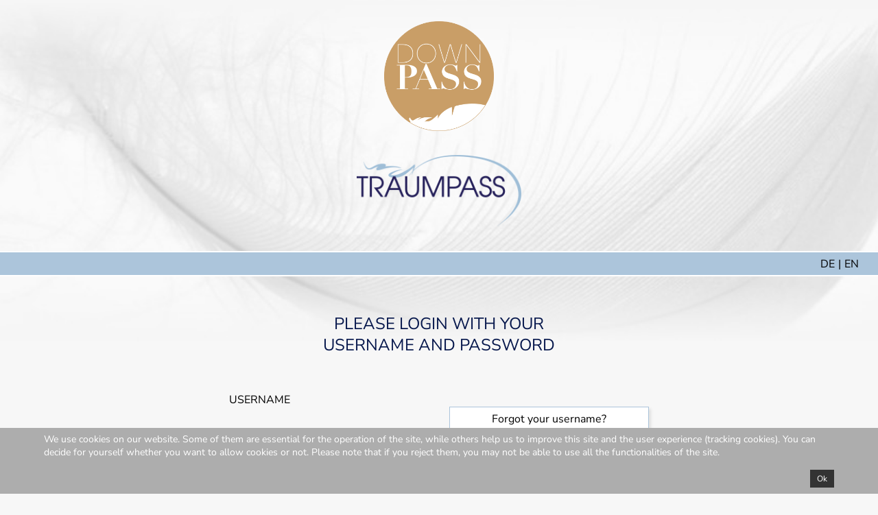

--- FILE ---
content_type: text/html; charset=utf-8
request_url: https://www.traumpass.net/en/login
body_size: 3186
content:
<!DOCTYPE html>
<html>
<head>
	<meta charset="utf-8">
	<meta name="robots" content="noindex, nofollow">
	<meta name="generator" content="Joomla! - Open Source Content Management">
	<title>Traumpass/Downpass Extranet - Login</title>
	<link href="https://www.traumpass.net/de/anmeldung" rel="alternate" hreflang="de-DE">
	<link href="https://www.traumpass.net/en/login" rel="alternate" hreflang="en-GB">
	<link href="/templates/traumpass/favicon.ico" rel="icon" type="image/vnd.microsoft.icon">
<link href="/media/vendor/joomla-custom-elements/css/joomla-alert.min.css?0.2.0" rel="stylesheet" />
	<link href="/plugins/system/cookiehint/css/style.css?7ff1a9874bd676b87bf64f6b6eee7514" rel="stylesheet" />
	<link href="/media/plg_system_jcemediabox/css/jcemediabox.min.css?2c837ab2c7cadbdc35b5bd7115e9eff1" rel="stylesheet" />
	<link href="/templates/traumpass/css/template.css" rel="stylesheet" />
	<style>#redim-cookiehint-bottom {position: fixed; z-index: 99999; left: 0px; right: 0px; bottom: 0px; top: auto !important;}</style>
<script type="application/json" class="joomla-script-options new">{"joomla.jtext":{"JFIELD_PASSWORD_INDICATE_INCOMPLETE":"Password doesn't meet site's requirements.","JFIELD_PASSWORD_INDICATE_COMPLETE":"Password accepted","JSHOWPASSWORD":"Show Password","JHIDEPASSWORD":"Hide Password","ERROR":"Error","MESSAGE":"Message","NOTICE":"Notice","WARNING":"Warning","JCLOSE":"Close","JOK":"OK","JOPEN":"Open"},"system.paths":{"root":"","rootFull":"https:\/\/www.traumpass.net\/","base":"","baseFull":"https:\/\/www.traumpass.net\/"},"csrf.token":"1f1748bfa1525e4d6843f59d8efe26a3","system.keepalive":{"interval":1740000,"uri":"\/en\/component\/ajax\/?format=json"}}</script>
	<script src="/media/system/js/core.min.js?37ffe4186289eba9c5df81bea44080aff77b9684"></script>
	<script src="/media/system/js/keepalive-es5.min.js?4eac3f5b0c42a860f0f438ed1bea8b0bdddb3804" defer nomodule></script>
	<script src="/media/system/js/messages-es5.min.js?c29829fd2432533d05b15b771f86c6637708bd9d" nomodule defer></script>
	<script src="/media/system/js/fields/passwordview.min.js?7a48811dc5605f94fa90513f34bc7b5c54e91043" defer></script>
	<script src="/media/system/js/keepalive.min.js?9f10654c2f49ca104ca0449def6eec3f06bd19c0" type="module"></script>
	<script src="/media/vendor/jquery/js/jquery.min.js?3.7.1"></script>
	<script src="/media/legacy/js/jquery-noconflict.min.js?647005fc12b79b3ca2bb30c059899d5994e3e34d"></script>
	<script src="/media/system/js/messages.min.js?7f7aa28ac8e8d42145850e8b45b3bc82ff9a6411" type="module"></script>
	<script src="/media/plg_system_jcemediabox/js/jcemediabox.min.js?2c837ab2c7cadbdc35b5bd7115e9eff1"></script>
	<script>(function() {  if (typeof gtag !== 'undefined') {       gtag('consent', 'denied', {         'ad_storage': 'denied',         'ad_user_data': 'denied',         'ad_personalization': 'denied',         'functionality_storage': 'denied',         'personalization_storage': 'denied',         'security_storage': 'denied',         'analytics_storage': 'denied'       });     } })();</script>
	<script>jQuery(document).ready(function(){WfMediabox.init({"base":"\/","theme":"standard","width":"","height":"","lightbox":0,"shadowbox":0,"icons":1,"overlay":1,"overlay_opacity":0.8,"overlay_color":"#000000","transition_speed":500,"close":2,"labels":{"close":"Close","next":"Next","previous":"Previous","cancel":"Cancel","numbers":"{{numbers}}","numbers_count":"{{current}} of {{total}}","download":"Download"},"swipe":true,"expand_on_click":true});});</script>
	<link href="https://www.traumpass.net/de/anmeldung" rel="alternate" hreflang="x-default">

		<!-- Global site tag (gtag.js) - Google Analytics -->
<script async src="https://www.googletagmanager.com/gtag/js?id=UA-125224726-9"></script>
<script>
  window.dataLayer = window.dataLayer || [];
  function gtag(){dataLayer.push(arguments);}
  gtag('js', new Date());

  gtag('config', 'UA-125224726-9', { 'anonymize_ip': true });
</script>
</head>

<body class="not-logged-in">

<!-- start wrapper -->
<div id="wrapper">



  <!-- start header -->
  <div id="header-image" class=login>
    <div class=inner>
    <div class=center>
    <a id=dp-logo href="https://downpass.com/" target=_blank
    ><img src="https://www.traumpass.net/templates/traumpass/images/dp-logo-notext.png" alt="DOWNPASS e.V."></a>
    <a id=tp-logo href="https://traumpass.com/" target=_blank
    ><img src="https://www.traumpass.net/templates/traumpass/images/tp-logo-notext.png" alt="TRAUMPASS e.V."></a>
    </div>
  </div>
  </div>
  <!-- end header -->

<div id=navigation class=clearfix>
  <div id=main-navigation>
    
  </div>
  <div id=language-selection><div id=language-selection-inner>
    	<a href="/de/anmeldung"
	>DE</a>
	<a href="/en/login"
	>EN</a>

  </div></div>
</div>

  <!-- start breadcrumb -->
  <div id="breadcrumb">
    
  </div>
  <!-- end breadcrumb -->
  
  <!-- start content -->
  <div id="content-container" class="clearfix">
  
    <div id="column-left-login">
      <div class="column-left-inner">
        
      </div>
	  <!-- div class="column-left-inner">&nbsp;</div -->
    </div>
	
	<div id="content-login">
        <div id="system-message-container" aria-live="polite"></div>

         <div class="login_page ">

	<h2>PLEASE LOGIN WITH YOUR<br />USERNAME AND PASSWORD</h2>

<div class=login-twocols>
	<form action="/en/login?task=user.login" method="post" class="form-horizontal">

		<fieldset class="userdata">
												<div class="control-group clearfix">
						<div class="control-label">
							<label id="username-lbl" for="username" class="required">
    Username<span class="star" aria-hidden="true">&#160;*</span></label>
						</div>
						<div class="controls">
							

    
    <input
        type="text"
        name="username"
        id="username"
        value=""
                class="form-control validate-username required" size="25"         required autocomplete="username"  autofocus     >

    

						</div>
					</div>
																<div class="control-group clearfix">
						<div class="control-label">
							<label id="password-lbl" for="password" class="required">
    Password<span class="star" aria-hidden="true">&#160;*</span></label>
						</div>
						<div class="controls">
							
<div class="password-group">
    <div class="input-group">
        <input
            type="password"
            name="password"
            id="password"
            value=""
             autocomplete="current-password" class="form-control required"    size="25" maxlength="99" required  data-min-length="4"      >
                <button type="button" class="btn btn-secondary input-password-toggle">
            <span class="icon-eye icon-fw" aria-hidden="true"></span>
            <span class="visually-hidden">Show Password</span>
        </button>
            </div>
</div>						</div>
					</div>
										<div class="control-group clearfix">
				<div class="control-label">&nbsp;</div>
				<div class="controls">
					<button type="submit" class="btn-login">Log in</button>
				</div>
			</div>
															<input type="hidden" name="return" value="aW5kZXgucGhwP29wdGlvbj1jb21fY29udGVudCZ2aWV3PWFydGljbGUmaWQ9NDI=" />
			<input type="hidden" name="1f1748bfa1525e4d6843f59d8efe26a3" value="1">		</fieldset>
	</form>
	<div class="login-links">
		<ul>
			<li>
				<a href="/en/login?view=reset">
				Forgot your password?</a>
			</li>
			<li>
				<a href="/en/login?view=remind">
				Forgot your username?</a>
			</li>
					</ul>
		<h3>Contact</h3>
		<p><a class=phone href="tel:+496131588560"
			>+49 (6131) 588 560</a></p>
		<p><a class=email href="mailto:info@traumpass.com"
			>info@traumpass.com</a></p>
		<p><a class=email href="mailto:info@downpass.com"
			>info@downpass.com</a></p>
	</div>
</div><!-- login-twocols -->
</div><!-- login_page -->

		    </div>

    <div id="column-right-login">
	  <div class="column-right-inner">
			  </div>
	  <div class="column-right-inner">&nbsp;</div>
    </div>
    
  </div>
  <!-- end content -->
  
  <!-- start footer -->
  <div id="footer" class="clearfix">
    <div id="footer-navigation" class="clearfix" style="text-align: right;">
      <!---->
	  <p>		<a href="/en/imprint-and-data-protection">Imprint & Data Protection</a>
	  	  </p>
    </div>
  </div>
  <!-- end footer -->

</div>
<!-- end wrapper -->




<div id="redim-cookiehint-bottom">   <div id="redim-cookiehint">     <div class="cookiecontent">   <p>We use cookies on our website. Some of them are essential for the operation of the site, while others help us to improve this site and the user experience (tracking cookies). You can decide for yourself whether you want to allow cookies or not. Please note that if you reject them, you may not be able to use all the functionalities of the site.</p>    </div>     <div class="cookiebuttons">        <a id="cookiehintsubmit" onclick="return cookiehintsubmit(this);" href="https://www.traumpass.net/en/login?rCH=2"         class="btn">Ok</a>          <div class="text-center" id="cookiehintinfo">                      </div>      </div>     <div class="clr"></div>   </div> </div>     <script type="text/javascript">        document.addEventListener("DOMContentLoaded", function(event) {         if (!navigator.cookieEnabled){           document.getElementById('redim-cookiehint-bottom').remove();         }       });        function cookiehintfadeOut(el) {         el.style.opacity = 1;         (function fade() {           if ((el.style.opacity -= .1) < 0) {             el.style.display = "none";           } else {             requestAnimationFrame(fade);           }         })();       }         function cookiehintsubmit(obj) {         document.cookie = 'reDimCookieHint=1; expires=Fri, 15 Jan 2027 23:59:59 GMT;57; path=/';         cookiehintfadeOut(document.getElementById('redim-cookiehint-bottom'));         return true;       }        function cookiehintsubmitno(obj) {         document.cookie = 'reDimCookieHint=-1; expires=0; path=/';         cookiehintfadeOut(document.getElementById('redim-cookiehint-bottom'));         return true;       }     </script>  
</body>
</html>


--- FILE ---
content_type: text/css
request_url: https://www.traumpass.net/templates/traumpass/css/template.css
body_size: 5741
content:
* {
	margin: 0;
	padding: 0;
}

html {
	overflow-y: scroll;
}

body {
	background: #fff;
	color: #858585;
	font-family: 'Trebuchet MS', Verdana, sans-serif;
	font-size: 12px;
}

#wrapper {
	margin: 0 auto;
	width: 1223px;
	background: #fff;
}

#header-image {
	height: 291px;
	border-bottom: 2px solid #fff;
}

#navigation {
	height: 33px;
	background: #92b2c1;
}

#language-selection {
	float: left;
	width: 70px;
	height: 33px;
}

#language-selection-inner {
	padding: 9px 0 0 5px;
}

#language-selection-inner img {
	margin: 0 0 0 10px;
}

#main-navigation {
	float: left;
}

#search {
	display: none;
	width: 60px;
	min-width: 60px;
	float: left;
	text-align: center;
}

#content-container {
	height: auto;
	padding-top: 10px;
	padding-bottom: 20px;
}

#column-left {
	float: left;
	width: 365px;
}

#column-left .column-left-inner {
	margin: 32px 55px 20px 50px;
}

#content {
	float: left;
	width: 598px;
}

#column-right {
	float: right;
	width: 260px;
}

#column-right .column-right-inner {
	margin: 0 10px 20px 30px;
	text-align: center;
}

#column-left-login {
	float: left;
	width: 25%;
}

#content-login {
	float: left;
	width: 50%;
	text-align: center;
}

#column-right-login {
	float: left;
	width: 25%;
}

#footer {
	background: url(../images/bg_footer.png) repeat-x;
	height: auto;
}

#footer-navigation {
	padding-top: 34px;
	padding-bottom: 40px;
}


/* start main menu */

ul#main-menu {
	padding: 0;
	margin: 0;
}

ul#main-menu:after {
	clear: both;
	content: " ";
	display: block;
	font-size: 0;
	height: 0;
	visibility: hidden;
}

ul#main-menu li {
	list-style-type: none;
	float: left;
	margin: 0;
	padding: 0;
	border-left: 2px solid #fff;
}

ul#main-menu li a {
	text-decoration: none;
	display: block;
	color: #fff;
	font-size: 13px;
	text-transform: uppercase;
	padding: 0 16px 0 16px;
	line-height: 33px;
	letter-spacing: 0.1em;
}

ul#main-menu li a:hover,
ul#main-menu li.active a {
	background: #df221e url(../images/pfeil_hoch.png);
	background-repeat: no-repeat;
	background-position: 13px bottom;
}

ul#main-menu li:hover > ul {
	visibility: visible;
}

ul#main-menu li ul {
	display: inline;
	visibility: hidden;
	position: absolute;
	padding: 10px 16px;
	margin: 0;
	min-width: 160px;
	z-index: 10000;
	border-top: 2px solid #fff;
	background: #bed0da url(../images/pfeil_runter.png);
	background-repeat: no-repeat;
	background-position: 13px 0;
}

ul#main-menu li ul li {
	float: none;
	height: 24px;
	background: #bed0da;
	border: none;
}

ul#main-menu li ul li a {
	color: #fff;
	text-align: left;
	padding-left: 0px;
	height: 24px;
	line-height: 24px;
	font-size: 13px;
	text-transform: none;
}

ul#main-menu li ul li a:hover,
ul#main-menu li.active ul li a,
ul#main-menu li ul li.active a {
	background-image: none;
	background: none;
}

ul#main-menu li ul li a:hover,
ul#main-menu li ul li.active a {
	color: #97b5c4;
}

/* end main menu */


/* start breadcrumb */

#breadcrumb {
	font-size: 11px;
	margin-top: 10px;
	padding-left: 90px;
	color: #858585;
}

ul.breadcrumb {
	list-style-type: none;
	margin: 0;
	padding: 0;
}

ul.breadcrumb li {
	display: inline;
	margin: 0;
	padding: 0;
}

ul.breadcrumb a.pathway {
	text-decoration: none;
	color: #858585;
}

/* end breadcrumb */


/* start sub menu */

ul#sub-menu {
	margin: 0;
	padding: 0;
	width: 260px;
}

ul#sub-menu li {
	list-style-type: none;
	padding: 0;
	margin: 0;
	border-top: 1px solid #dae3e8;
}

ul#sub-menu li a {
	display: block;
	padding-left: 40px;
	line-height: 21px;
	color: #858585;
	text-decoration: none;
	font-size: 14px;
}

ul#sub-menu a:hover,
ul#sub-menu li.active a {
	color: #94b1bf;
	background: url(../images/bg_submenu_active.png) no-repeat left top;
}

/* end sub menu */


/* start footer menu */

#footer-navigation ul {
	float: right;
	margin: 0;
	padding: 0 50px 0 0;
}

#footer-navigation ul li {
	margin: 0;
	padding: 0 30px 0 0;
	list-style-type: none;
	float: left;
}

#footer-navigation ul li a {
	color: #95b2c2;
	text-decoration: none;
	font-size: 11px;
	line-height: 20px;
}

/* end footer menu */


/* content styles */

h2 {
	font-size: 18px;
	font-weight: normal;
	color: #92b2c1;
	margin: 0 0 10px 0;
	text-transform: uppercase;
	letter-spacing: 0.1em;
}

p {
	margin: 0 0 1em 0;
	line-height: 140%;
}

ul {}

li {
	margin-left: 25px;
	line-height: 140%;
}

a {
	color: #6b8c9b;
	text-decoration: none;
}

img {
	border: none;
}

table {
	border-collapse: collapse;
}

th, td {
	/*font-size: 13px;*/
	padding: 3px;
	font-family: 'Trebuchet MS', Verdana, sans-serif;
	font-size: 12px;
	vertical-align: top;
	color: #858585;
}

.withborder th,
.withborder td {
	border: 1px solid #858585;
}


/* start accordeon */

.accordion {
	width: 100%;
}

.accord-header {
	background: #bed0da;
	color: #fff;
	padding: 4px 5px 4px 30px;
	margin-top: 2px;
	font-size: 1.1em;
	font-weight: bold;
}

.on {
	background: #92b2c1 url(../images/pfeil_rechts.png) no-repeat 0px 4px;
}

.accord-header:hover {
	cursor: pointer;
	background: #92b2c1 url(../images/pfeil_rechts.png) no-repeat 0px 4px;
}

.accord-content {
	background: #dee7ec;
	padding: 5px 10px 5px 20px;
}

table.circular {
	border-collapse: collapse;
	width: 100%;
}

table.circular th {
	text-align: left;
	padding: 3px 10px;
}

table.circular td {
	padding: 3px 10px;
}

table.circular th.center,
table.circular td.center {
	text-align: center;
}

table.circular tr.data-row-active {}

table.circular tr.data-row:hover {}

/* end accordeon */


/* start adverts */

table.adverts-table {
	border-collapse: collapse;
	width: 100%;
}

table.adverts-table th {
	text-align: left;
	padding: 10px 8px;
}

table.adverts-table td {
	padding: 10px 8px;
}

table.adverts-table th.center,
table.adverts-table td.center {
	text-align: center;
}

table.adverts-table tr.data-row-active {
	background-color: #fef7c2;
}

/* end adverts */


/* start login form */

.login-greeting {
	margin-bottom: 20px;
}

.data-edit-btn {
	width: 160px;
	background: #92b4c0;
	margin: 0 auto 2px auto;
	text-align: center;
}

.data-edit-btn a {
	display: block;
	padding: 8px 0;
	color: #fff;
}

.btn-logout {
	background: #df221e;
	width: 160px;
	border: 0;
	padding: 6px;
	text-align: center;
	color: #fff;
	text-transform: uppercase;
	cursor: pointer;
	font-size: 12px;
}

.login_page,
.login-links {
	margin-left: 0px;
}

.login_page h2 {
	color: #92b2c1;
	letter-spacing: 0.1em;
	margin: 34px 0 54px 0;
	padding: 0;
}

.login_page fieldset {
	border: none;
}

.control-group {
	margin: 0 !important;
	padding: 0 !important;
}

.login_page .control-label {
	float: left;
	width: 180px;
	font-size: 18px;
	text-transform: uppercase;
	text-align: right;
	padding: 12px 10px 0 0;
	color: #92b2c1;
	letter-spacing: 0.1em;
}

.login_page .controls {
	float: left;
	width: 230px;
}

.login_page #username,
.login_page #password {
	background: #92b2c1;
	border: none;
	width: 210px;
	height: 42px;
	padding: 0 10px;
	margin-bottom: 5px;
	color: #fff;
}

input:-webkit-autofill,
input:-webkit-autofill:focus {
	-webkit-box-shadow: 0 0 0px 1000px #92b4c0 inset;
}

.login_page .btn-login {
	background: #df221e;
	width: 230px;
	height: 42px;
	border: 0;
	text-align: center;
	color: #fff;
	text-transform: uppercase;
	cursor: pointer;
	font-size: 16px;
}

.login-links ul {
	margin: 50px 0 0 0;
	padding: 0;
	list-style-type: none;
}

.login-links ul li {
	margin: 0;
	padding: 0;
	line-height: 170%;
}

.login_page .star {
	display: none !important;
}

/* end login form */


/* start remind/reset form */

.remind fieldset,
.reset fieldset {
	border: none;
}

.remind .btn,
.reset .btn {
	background: #df221e;
	border: 0;
	margin: 10px 0;
	padding: 6px 12px;
	text-align: center;
	color: #fff;
	text-transform: uppercase;
	cursor: pointer;
	font-size: 12px;
}

/* end remind/reset form */


/* start search form */

#searchForm .btn-toolbar {
	margin-bottom: 20px;
}

#searchForm .inputbox {
	height: 24px;
}

#searchForm .btn {
	background-color: #df221e;
  	border: none;
  	cursor: pointer;
  	width: 100px;
  	height: 28px;
  	line-height: 24px;
  	text-align: center;
  	font-size: 12px;
	color: #fff;
	text-transform: uppercase;
}

#searchForm fieldset {
	padding: 0 20px 10px 20px;
	border: 1px solid #c0c0c0;
}

#searchForm legend {
	padding: 0 5px;
}

#searchForm .phrases {
	margin: 10px 0;
	font-size: 0.9em;
}

#searchForm .only {
	margin: 10px 0;
	padding-top: 10px;
	font-size: 0.9em;
}

#searchForm .only label {
	margin-right: 10px;
}

#searchForm .phrases .phrases-box {
	margin-top: 10px;
}

#searchForm .phrases .controls label {
	margin-right: 10px;
}

#searchForm .phrases .controls label input {
	margin-right: 5px;
}

#searchForm .phrases .ordering-box {
	margin-top: 10px;
}

#searchForm .form-limit {
	text-align: right;
	font-size: 0.8em;
}

.search .counter {
	font-size: 0.8em;
}

.search .result-title {
	margin: 10px 0 0 0;
	font-size: 1em;
}

.search .result-title a {

}

.search .result-text {
	font-size: 0.9em;
	margin-bottom: 10px;
}

/* end search form */


/* start tooltip */

.tooltip {
   position: absolute;
   z-index: 1030;
   display: block;
   visibility: visible;
   font-size: 11px;
   line-height: 1.4;
   opacity: 0;
   filter: alpha(opacity=0);
}
.tooltip.in {
   opacity: 0.8;
   filter: alpha(opacity=80);
}
.tooltip.top {
   margin-top: -3px;
   padding: 5px 0;
}
.tooltip.right {
   margin-left: 3px;
   padding: 0 5px;
}
.tooltip.bottom {
   margin-top: 3px;
   padding: 5px 0;
}
.tooltip.left {
   margin-left: -3px;
   padding: 0 5px;
}
.tooltip-inner {
   max-width: 200px;
   padding: 8px;
   color: #fff;
   text-align: center;
   text-decoration: none;
   background-color: #000;
   -webkit-border-radius: 4px;
   -moz-border-radius: 4px;
   border-radius: 4px;
}
.tooltip-arrow {
   position: absolute;
   width: 0;
   height: 0;
   border-color: transparent;
   border-style: solid;
}
.tooltip.top .tooltip-arrow {
   bottom: 0;
   left: 50%;
   margin-left: -5px;
   border-width: 5px 5px 0;
   border-top-color: #000;
}
.tooltip.right .tooltip-arrow {
   top: 50%;
   left: 0;
   margin-top: -5px;
   border-width: 5px 5px 5px 0;
   border-right-color: #000;
}
.tooltip.left .tooltip-arrow {
   top: 50%;
   right: 0;
   margin-top: -5px;
   border-width: 5px 0 5px 5px;
   border-left-color: #000;
}
.tooltip.bottom .tooltip-arrow {
   top: 0;
   left: 50%;
   margin-left: -5px;
   border-width: 0 5px 5px;
   border-bottom-color: #000;
}
.tooltip {
   max-width: 400px;
}
.tooltip-inner {
   max-width: none;
   text-align: left;
   text-shadow: none;
}
th .tooltip-inner {
   font-weight: normal;
}
.tooltip.hasimage {
   opacity: 1;
}
.tip-text {
   text-align: left;
}

/* end tooltip */


/* start profile form */

.profile-edit .control-group {
	margin: 0 0 12px 0 !important;
}

.profile-edit .control-label {
	float: none;
	padding-bottom: 2px;
}

#member-profile .btn {
	background-color: #df221e;
  	border: none;
  	cursor: pointer;
  	width: 140px;
  	height: 28px;
  	line-height: 24px;
  	text-align: center;
  	font-size: 12px;
	color: #fff;
	text-transform: uppercase;
	margin: 10px 0;
}

.profile fieldset {
	margin-bottom: 10px;
}

.profile legend {
	padding: 0 5px;
}

.dl-horizontal {
  *zoom: 1;
}

.dl-horizontal:before,
.dl-horizontal:after {
  display: table;
  line-height: 0;
  content: "";
}

.dl-horizontal:after {
  clear: both;
}

.dl-horizontal dt {
  float: left;
  width: 160px;
  overflow: hidden;
  clear: left;
  text-align: right;
  text-overflow: ellipsis;
  white-space: nowrap;
}

.dl-horizontal dd {
  margin-left: 180px;
}

.profile .dl-horizontal dt,
.profile .dl-horizontal dd {
	line-height: 160%;
}

/* end profile form */


/* start pagination */

.pagination {
	margin: 20px 0;
}

.pagination ul {
	list-style-type: none;
}

.pagination ul li {
	display: inline;
	padding: 0px 10px 0px 10px;
	margin: 0;
	color: #000;
	font-size: 0.8em;
}

.pagination ul li a.pagenav {
	color: #00a8ed;
}

[class^="icon-"],
[class*=" icon-"] {
  display: inline-block;
  width: 14px;
  height: 14px;
  margin-top: 1px;
  *margin-right: .3em;
  line-height: 14px;
  vertical-align: text-top;
  background-image: url("../images/glyphicons-halflings.png");
  background-position: 14px 14px;
  background-repeat: no-repeat;
}

ul.pagination-list li a [class*="icon-"] {
  opacity: 0.3;
}
  
ul.pagination-list li a:hover [class*="icon-"] {
  opacity: 0.5;
}

.icon-fast-backward {
  background-position: -216px -72px;
}

.icon-backward {
  background-position: -240px -72px;
}

.icon-forward {
  background-position: -336px -72px;
}

.icon-fast-forward {
  background-position: -360px -72px;
}

.pagination p.pull-right {
  float: none;
  text-align: center;
}
  
.pagination ul {
  display: inherit;
  text-align: center;
}
  
.pagination a,
.pagination span {
  float: none;
  display: inline-block;
}

/* end pagination */


/* start alert */

.alert {
	padding: 8px 35px 8px 14px;
	margin-bottom: 18px;
	text-shadow: 0 1px 0 rgba(255,255,255,0.5);
	background-color: #fcf8e3;
	border: 1px solid #fbeed5;
	-webkit-border-radius: 4px;
	-moz-border-radius: 4px;
	border-radius: 4px;
	color: #c09853;
}

.alert h4 {
	margin: 0;
}

.alert-message h4,
.alert-message div {
	color: c09853;
}

.alert-warning h4,
.alert-warning div {
	color: red;
}

.alert .close {
	display: none;
}

.alert-success {
	background-color: #dff0d8;
	border-color: #d6e9c6;
	color: #468847;
}

.alert-danger,
.alert-error {
	background-color: #f2dede;
	border-color: #eed3d7;
	color: #b94a48;
}

.alert-info {
	background-color: #d9edf7;
	border-color: #bce8f1;
	color: #3a87ad;
}

.alert-block {
	padding-top: 14px;
	padding-bottom: 14px;
}

.alert-block > p,
.alert-block > ul {
	margin-bottom: 0;
}

.alert-block p + p {
	margin-top: 5px;
}

/* end alert */


.align-left {
	text-align: left;
}

.align-center {
	text-align: center;
}

.align-right {
	text-align: right;
}

/* clearfix */
.clearfix:after {  /* Firefox, IE8, Opera, Safari, etc. */
	content: ".";  
	display: block;
	height: 0;
	clear: both;
	visibility: hidden;
}
 
* + html .clearfix { /* IE7 */
	display: inline-block;
}
 
* html .clearfix { /* IE6 */
	height: 1%;
}


/* hide logo for print */
#logo {
	display: none;
}

.input-password-toggle,
.visually-hidden { display: none }
*[role="tooltip"] { display: none }

/* --- */
@font-face {
  font-display: swap; /* Check https://developer.mozilla.org/en-US/docs/Web/CSS/@font-face/font-display for other options. */
  font-family: 'Nunito Sans';
  font-style: normal;
  font-weight: 400;
  src: url('../fonts/nunito-sans-v15-latin_latin-ext-regular.woff2') format('woff2'); /* Chrome 36+, Opera 23+, Firefox 39+, Safari 12+, iOS 10+ */
}

/* nunito-sans-italic - latin_latin-ext */
@font-face {
  font-display: swap; /* Check https://developer.mozilla.org/en-US/docs/Web/CSS/@font-face/font-display for other options. */
  font-family: 'Nunito Sans';
  font-style: italic;
  font-weight: 400;
  src: url('../fonts/nunito-sans-v15-latin_latin-ext-italic.woff2') format('woff2'); /* Chrome 36+, Opera 23+, Firefox 39+, Safari 12+, iOS 10+ */
}

/* nunito-sans-700 - latin_latin-ext */
@font-face {
  font-display: swap; /* Check https://developer.mozilla.org/en-US/docs/Web/CSS/@font-face/font-display for other options. */
  font-family: 'Nunito Sans';
  font-style: normal;
  font-weight: 700;
  src: url('../fonts/nunito-sans-v15-latin_latin-ext-700.woff2') format('woff2'); /* Chrome 36+, Opera 23+, Firefox 39+, Safari 12+, iOS 10+ */
}

/* nunito-sans-700italic - latin_latin-ext */
@font-face {
  font-display: swap; /* Check https://developer.mozilla.org/en-US/docs/Web/CSS/@font-face/font-display for other options. */
  font-family: 'Nunito Sans';
  font-style: italic;
  font-weight: 700;
  src: url('../fonts/nunito-sans-v15-latin_latin-ext-700italic.woff2') format('woff2'); /* Chrome 36+, Opera 23+, Firefox 39+, Safari 12+, iOS 10+ */
}

:root {
	--oldbg: #92b2c1;
	--ltbeige: #f1e8d7;
	--beige: #c99e67;
	/* --tpltblue: #aac1da; */
	--tpltblue: #acc5db;
	--tpltbluelt: #acc5db11 /* #eef5fb #e1effb */;
	--tpblue: #06174c;
	--textdk: #000;
	--textlt: #fff;
	--pagebg: #fff;
}

body { color: var(--textdk); background: var(--pagebg);
	font-family: 'Nunito Sans', sans-serif;
	font-size: 16px; line-height: 1.3 }
h1 { font-size: 1.7em }
.login_page h2, .login-links h3,
h2 { font-size: 1.5em; letter-spacing: 0 }
h3 { font-size: 1.17em }

body { min-width: 1223px }
#wrapper { width: 100%; margin: 0; padding: 0 }
#wrapper > #content-container { max-width: 1223px; margin: 0 auto }
#breadcrumb .icon-edit { display: none }
#topbar,
#breadcrumb,
#navigation { padding-left: calc(50% - 611px);
	padding-right: calc(50% - 612px) }
#breadcrumb .jmodedit { display: none }
#topbar { display: flex; justify-content: space-between; font-size: .9em;
	padding-top: .2em; padding-bottom: .2em;
	border-bottom: 1px solid white }
#topbar .contact-info { display: flex; align-items: center }
#topbar .contact-info > a:first-child { transform: translate(0, 2px) }
#topbar .contact-info > * { margin-right: 10px }
#topbar .contact-text a { margin-right: 7px }
.login-links a.email::before,
.login-links a.phone::before,
#topbar .contact-info .email::before,
#topbar .contact-info .phone::before { width: 1.4em; height: 1em;
	content: ''; display: inline-block;
	background: url(../images/phone-icon-black.svg) no-repeat 50% 50%;
	background-size: contain; vertical-align: top;
	transform: translate(0,.2em) }
.login-links a.email::before,
#topbar .contact-info .email::before {
	background-image: url(../images/email-icon-black.svg) }
#topbar .search-user-lang { /* text-align: right; */ display: flex;
	justify-items: end; align-items: center }
#topbar .jmodedit { display: none }
#myaccount-task { display: flex; align-items: center; margin-right: 5px }
#myaccount-task button { background: transparent; border: 0;
	margin: 0 0 0 10px; padding: 0; color: inherit; box-shadow: none;
	font-size: inherit; cursor: pointer; vertical-align: baseline }
#topbar a.myaccount-icon::before { content: ''; display: inline-block;
	margin-right: 2px; width: 1em; height: 1em;
	background: transparent url(../images/logout-icon-black.png)
		no-repeat 50% 50%;
	background-size: contain; vertical-align: top;
	margin-top: 2px }
#topbar .logout-icon button img { vertical-align: middle;
	transform: translate(0, -1px) }

#language-selection { float: right; width: auto }
#language-selection-inner { padding: 9px 0 }
#language-selection-inner::after { content: ''; display: table;
	clear: both }
#language-selection a { display: block; padding: 0 0 0 5px;
	margin: 0; float: left; line-height: 1 }
#language-selection a + a::before { content: '|'; display: inline-block;
	margin-right: .3em }
#footer { margin-top: 20px }
#footer-navigation { width: 1223px; margin: 0 auto; padding-top: 10px }

#navigation, #main-navigation { float: none }
ul#main-menu { display: flex }
ul#main-menu > .jmodedit { display: none }
ul#main-menu li { flex-grow: 1; text-align: center; position: relative }
ul#main-menu li ul { left: 0 }
ul#main-menu li ul li { white-space: nowrap; height: auto }
ul#main-menu li a { letter-spacing: 0; font-size: 14px }
ul#main-menu li ul li a { font-size: 15px; line-height: 26px; height: auto }
ul#main-menu li.item-240,
ul#main-menu li.item-241 { border-left: 0 }
ul#main-menu li.item-240,
ul#main-menu li.item-241,
ul#main-menu li.item-297,
ul#main-menu li.item-298 { flex-grow: 0 }
ul#main-menu li.item-240 a,
ul#main-menu li.item-241 a { line-height: 2px; padding: 0 20px }
ul#main-menu li.item-297 a,
ul#main-menu li.item-298 a { line-height: 2px; padding: 0 24px }
ul#main-menu li.item-297 a:hover,
ul#main-menu li.item-297.active a,
ul#main-menu li.item-298 a:hover,
ul#main-menu li.item-298.active a,
ul#main-menu li.item-240 a:hover,
ul#main-menu li.item-240.active a,
ul#main-menu li.item-241 a:hover,
ul#main-menu li.item-241.active a { background-image: none }
ul#sub-menu li a { line-height: 2em }

/* #header-image { margin-left: auto; margin-right: auto; width: 1223px } */
#header-image { background: transparent /* url(../images/img_header_grey.jpg)
	no-repeat 50% 50%; background-size: cover */; height: auto }
#header-image > .inner { min-height: 100px }
#header-image.login { /* height: 291px */ }
#header-image > .inner { width: 800px; margin: 0 auto; position: relative;
	padding: 1em 0; display: flex }
#header-image.login > .inner { padding: 1em 0 }
#header-image .left { font-size: 1.2em }
#header-image .center,
#header-image .left,
#header-image .right { flex: 1 1 40%; text-align: center;
	display: flex; flex-direction: column; justify-content: center;
	align-content: center }
#header-image .center { flex: 1 1 100% }
#header-image img { max-width: 100% }
#tp-logo, #dp-logo { max-width: 150px; display: block; margin: 5px auto;
	box-sizing: border-box }
.login #tp-logo, .login #dp-logo { max-width: 240px; margin: 15px auto }
#dp-logo { padding: 0 40px }
.login_page .control-label,
.control-label { display: block; font-size: inherit; color: var(--textdk);
	/* text-transform: none; */ }
.login_page #username,
.login_page #password,
input, button { font-family: inherit }
.login_page #username,
.login_page #password,
input[type='text'],
input[type='password'],
input[type='email'],
input[type='tel'] {
	font-size: 16px; color: var(--textdk);
	background: transparent /* var(--pagebg) */;
	padding: .3em .5em; line-height: 1.3; border: 0;
	border-bottom: 2px solid var(--tpltblue);
	margin: 0 5px 5px 0; vertical-align: middle; outline: none;
	height: auto }
#jform_profile10_groups { max-width: 35em; padding: .5em .8em }
.login_page #username,
.login_page #password { line-height: 32px }
input:autofill, input:autofill:focus { -webkit-box-shadow: none }
#searchForm fieldset { max-width: 40em }
#searchForm .only { font-size: inherit }
#member-profile .btn,
.login_page .btn-login,
.login-links li a,
.remind .btn, .reset .btn,
#searchForm .btn,
input[type='button'],
input[type='submit'],
button { background: var(--pagebg); color: var(--textdk);
	padding: .3em 1em; text-align: center; vertical-align: middle;
	border: 1px solid var(--tpltblue); font-size: 16px;
	box-shadow: 3px 3px 4px #00000018 }
/* .login_page .btn-login { border-color: transparent;
	background: var(--beige); color: var(--textlt) } */
#member-profile .btn,
#searchForm .btn { height: auto }
input[type='radio'] + label { margin-left: 5px }
#searchForm .phrases { font-size: 1em }

#content-container { display: flex }
#content-container.clearfix::after { display: none }
#column-left { width: auto; flex: 1 1 auto; padding-top: 10px }
#column-left > .column-left-inner { margin: 0; width: auto }
#content-container > #content { flex: 1 1 100%; padding-top: 10px }
ul#sub-menu { padding-right: 40px }
ul#sub-menu .jmodedit { display: none }

th, td { font-size: inherit; padding: 10px 8px; font-family: inherit;
	color: inherit }
table.circular tbody tr:first-child { display: none }
table.circular tbody tr:nth-child(2) { border-top: 0 }
table.circular tr.data-row td { padding: 10px 8px }
table.circular td:nth-child(1) { width: 75px; text-align: center }
table.circular td:nth-child(2) { width: 110px }
table.circular td:nth-child(3) { width: 35px }
table.circular td:nth-child(4) { width: calc(100% - 220px) }

.accord-header { position: relative; padding-right: 30px }
.accord-header.on::after { display: block; content: '\25BC';
	position: absolute; top: 3px; right: 10px }
.accord-content { padding-left: 0; padding-right: 0 }

joomla-alert button { box-shadow: none }

#content-login .login-twocols { text-align: left }
.login_page .control-label { float: none; display: block;
	width: 100%; text-align: left; letter-spacing: 0;
	padding: 0 }
.login_page .controls { float: none; width: 70% }
.login-twocols { display: flex }
.login-twocols > * { flex: 1 1 40% }
.login-links { text-align: center; flex: 1 1 35% }
.login-links > ul { margin: 0; position: relative; height: 180px }
.login-links li { position: absolute; right: 0; top: 90px;
	width: 100% }
.login-links li + li { top: 20px }
.login-links li a { width: 100%; height: 42px; display: inline-block;
	box-sizing: border-box; display: flex; justify-content: center }
.login-links h3 { font-weight: normal; font-size: 1.3em; margin: 0 0 1em 0 }
.login-links > p { margin-bottom: .5em }

a { color: var(--tpblue) }
.login_page h2, .login-links h3,
h2 { color: var(--tpblue) }
input[type='radio'], input[type='checkbox'] { accent-color: var(--tpblue) }
#topbar { background: var(--ltbeige); color: var(--textdk) }
#topbar a { color: inherit }
#language-selection a { color: inherit }
#navigation { background: var(--tpltblue); border-bottom: 2px solid #fff }
#breadcrumb a.pathway,
#breadcrumb { color: var(--tpblue) }
#footer { background: transparent; border-top: 1px solid var(--tpltblue) }
ul#main-menu li a:hover,
ul#main-menu li.active a { background-color: var(--beige) }
ul#main-menu > li.item-240 a,
ul#main-menu > li.item-241 a { border-left: 2px solid transparent }
ul#main-menu > li.item-240 a:hover,
ul#main-menu > li.active.item-240 a,
ul#main-menu > li.item-241 a:hover,
ul#main-menu > li.active.item-241 a { border-left: 2px solid #fff }
ul#main-menu > li:last-child a { border-right: 2px solid transparent }
ul#main-menu > li:last-child a:hover,
ul#main-menu > li.active:last-child a { border-right: 2px solid #fff }
ul#main-menu li ul { background-color: var(--tpltblue) }
ul#main-menu li ul li { background-color: transparent }
ul#main-menu { color: var(--textlt) }
ul#main-menu li ul li a { color: var(--tpblue) }
ul#main-menu li ul li a:hover,
ul#main-menu li ul li.active a { color: var(--textlt) }
ul#main-menu li a { color: var(--tpblue) }
ul#sub-menu li { border-color: var(--tpltblue) }
ul#sub-menu li a { color: var(--textdk) }
ul#sub-menu a:hover, ul#sub-menu li.active a { color: var(--tpblue);
	background: none; position: relative }
ul#sub-menu a:hover::before, ul#sub-menu li.active a::before {
	content: ''; display: block; position: absolute;
	top: 0; left: 0; width: 23px; height: 4px;
	background: var(--tpltblue) }
table.circular tr + tr,
.adverts-table tr + tr { border-top: 1px solid var(--tpltblue) }
table.circular .data-row:hover,
.adverts-table .data-row:hover { background: var(--tpltbluelt) }
.accord-header { background: transparent; color: var(--tpblue);
	border-bottom: 1px solid var(--tpblue) }
.accord-header:hover { background: transparent }
.accord-header::after { color: var(--tpblue) }
.accord-content { background: transparent }
html { background: #f7f7f7 }
#wrapper { background: #f7f7f7 url(../images/feder-bg.jpg) no-repeat 50% 0;
	background-size: 1400px 332px }
body.not-logged-in #wrapper {
	background: #f7f7f7 url(../images/feder-bg.jpg) no-repeat 50% 0;
	background-size: 2100px 498px;
	/* background-position-x: calc(50vw - 800px) */ }

#circular-close-all {
	opacity: 0;
	pointer-events: none;
	transition: opacity 200ms;
	text-align: right;
	position: fixed;
	top: 20px;
	right: 10px;
	right: max(10px, calc(50% - 612px));
}
#circular-close-all > div {
	background: var(--beige);
	color: white;
	width: auto;
	padding: 5px 7px;
	font-size: 14px;
	border-radius: 5px;
	cursor: pointer;
	display: inline-block;
}
#circular-close-all > div::before {
	content: '';
	display: inline-block;
	width: 16px;
	height: 16px;
	margin-right: 5px;
	background: transparent url(../images/close-icon.png) no-repeat 50% 50%;
	background-size: contain;
	transform: translate3d(0, 2px, 0);
}
#circular-close-all.show {
	opacity: 1;
	pointer-events: auto;
}


--- FILE ---
content_type: image/svg+xml
request_url: https://www.traumpass.net/templates/traumpass/images/phone-icon-black.svg
body_size: 1751
content:
<?xml version="1.0" encoding="UTF-8" standalone="no"?>
<svg
   xmlns:dc="http://purl.org/dc/elements/1.1/"
   xmlns:cc="http://creativecommons.org/ns#"
   xmlns:rdf="http://www.w3.org/1999/02/22-rdf-syntax-ns#"
   xmlns:svg="http://www.w3.org/2000/svg"
   xmlns="http://www.w3.org/2000/svg"
   width="15.627764mm"
   height="15.67982mm"
   viewBox="0 0 140.64987 141.11839"
   version="1.1"
   id="svg8">
  <defs
     id="defs2">
    <style type="text/css">g path { fill: black }</style>
  </defs>
  <metadata
     id="metadata5">
    <rdf:RDF>
      <cc:Work
         rdf:about="">
        <dc:format>image/svg+xml</dc:format>
        <dc:type
           rdf:resource="http://purl.org/dc/dcmitype/StillImage" />
        <dc:title></dc:title>
      </cc:Work>
    </rdf:RDF>
  </metadata>
  <g
     id="layer1"
     transform="translate(-2.5602064,-0.97960681)">
    <path
       id="path94"
       style="fill-opacity:1;stroke-width:0.264583"
       d="M 102.46227,132.68806 C 86.021136,128.31318 71.490705,118.71672 58.137045,108.45815 39.787704,93.781248 25.16251,74.481408 15.494168,53.098849 12.052223,45.694743 9.4736809,36.714747 13.936507,29.125574 17.832881,21.724168 24.276398,15.68158 31.504913,11.589131 c 5.663464,-4.1202387 12.182783,0.456278 15.953948,4.910844 5.609496,6.764539 10.072977,14.556107 13.212928,22.756269 0.763329,7.092056 -8.280887,9.355177 -13.222609,12.123371 -5.824566,1.435817 -7.722068,8.541192 -4.433048,13.218073 6.741014,12.463635 17.108648,22.692407 28.395993,31.093412 5.568696,3.324923 12.750886,11.24832 19.2031,5.14638 4.935462,-4.974233 5.596639,-13.292479 11.655345,-17.23499 6.66643,-1.723527 11.60899,4.871075 16.86304,7.850807 5.34722,4.446755 11.69903,8.48769 14.94523,14.806513 1.11067,7.63865 -5.04861,13.91478 -10.14525,18.75187 -5.78675,5.31879 -13.36657,9.42861 -21.47132,7.67638 z" />
  </g>
</svg>


--- FILE ---
content_type: image/svg+xml
request_url: https://www.traumpass.net/templates/traumpass/images/email-icon-black.svg
body_size: 3990
content:
<?xml version="1.0" encoding="UTF-8" standalone="no"?>
<svg
   xmlns:dc="http://purl.org/dc/elements/1.1/"
   xmlns:cc="http://creativecommons.org/ns#"
   xmlns:rdf="http://www.w3.org/1999/02/22-rdf-syntax-ns#"
   xmlns:svg="http://www.w3.org/2000/svg"
   xmlns="http://www.w3.org/2000/svg"
   xmlns:sodipodi="http://sodipodi.sourceforge.net/DTD/sodipodi-0.dtd"
   xmlns:inkscape="http://www.inkscape.org/namespaces/inkscape"
   width="32"
   height="32"
   viewBox="0 0 8.4666665 8.4666669"
   version="1.1"
   id="svg969"
   inkscape:version="1.0.2 (e86c870879, 2021-01-15)"
   sodipodi:docname="email-icon.svg">
  <defs
     id="defs963">
    <style type="text/css">g path { fill: black }</style>
  </defs>
  <sodipodi:namedview
     id="base"
     pagecolor="#ffffff"
     bordercolor="#666666"
     borderopacity="1.0"
     inkscape:pageopacity="0.0"
     inkscape:pageshadow="2"
     inkscape:zoom="18.554757"
     inkscape:cx="32.965023"
     inkscape:cy="16.101854"
     inkscape:document-units="mm"
     inkscape:current-layer="layer1"
     inkscape:document-rotation="0"
     showgrid="false"
     inkscape:pagecheckerboard="true"
     units="px"
     inkscape:window-width="1916"
     inkscape:window-height="1005"
     inkscape:window-x="0"
     inkscape:window-y="54"
     inkscape:window-maximized="0" />
  <metadata
     id="metadata966">
    <rdf:RDF>
      <cc:Work
         rdf:about="">
        <dc:format>image/svg+xml</dc:format>
        <dc:type
           rdf:resource="http://purl.org/dc/dcmitype/StillImage" />
        <dc:title></dc:title>
      </cc:Work>
    </rdf:RDF>
  </metadata>
  <g
     inkscape:label="Layer 1"
     inkscape:groupmode="layer"
     id="layer1">
    <path
       style="stroke-width:0.00210452;fill-opacity:1"
       d="M 0.8820445,7.0803535 C 0.6696338,7.059896 0.48066687,6.9376262 0.37356393,6.751346 0.3266636,6.6697739 0.29763975,6.5759836 0.28952584,6.4797777 c -0.002956,-0.035051 -0.002956,-4.4581037 0,-4.4931551 C 0.30266832,1.8308045 0.36903549,1.6872709 0.47883676,1.5772014 0.58090917,1.4748797 0.70616177,1.4118378 0.85136438,1.3897022 l 0.0326204,-0.00497 H 4.2333318 7.5826794 l 0.03262,0.00497 c 0.1450953,0.02212 0.2705315,0.085253 0.3725277,0.1874992 0.109757,0.110025 0.1761746,0.253666 0.1893107,0.4094212 0.00296,0.035051 0.00296,4.4581037 0,4.4931551 -0.018114,0.2147658 -0.1382598,0.4050435 -0.3247667,0.514338 -0.070792,0.041484 -0.1470738,0.068221 -0.2360197,0.082725 l -0.029463,0.0048 -3.343034,2.749e-4 C 2.3937614,7.0820587 0.89243554,7.0813747 0.8820445,7.0803665 Z M 7.0362048,6.4240654 C 7.0358114,6.4229344 6.6188079,6.0331462 6.1095135,5.5578584 5.6002192,5.0825702 5.1810982,4.6914132 5.1781336,4.6886202 l -0.00539,-0.00508 -0.3618492,0.337892 C 4.6118777,5.2072752 4.4410877,5.3653673 4.4313613,5.3727504 4.3329882,5.447422 4.1972211,5.4595975 4.0849632,5.4038151 4.0658384,5.3943117 4.0398252,5.3773361 4.023932,5.3639869 4.0169882,5.3581545 3.8498813,5.2026877 3.6525858,5.0185067 3.2961562,4.6857697 3.293839,4.6836575 3.2895557,4.6875973 c -0.066343,0.06102 -1.8586138,1.735086 -1.8590965,1.7364844 -4.426e-4,0.0013 1.001662,0.00204 2.8028729,0.00204 1.8157439,0 2.8033274,-7.131e-4 2.802873,-0.00204 z M 1.8786799,5.1036662 C 2.3906982,4.6257593 2.8096225,4.2340496 2.8096225,4.2332003 c 0,-0.0017 -1.86074144,-1.7389626 -1.8637722,-1.7400893 -0.001106,-4.18e-4 -0.001893,0.7143751 -0.001893,1.7400893 0,1.0257139 7.8682e-4,1.7405023 0.001893,1.740089 0.001033,-3.934e-4 0.420811,-0.3917161 0.9328296,-0.8696231 z M 7.5227007,4.233025 c 0,-1.0256107 -7.622e-4,-1.7403273 -0.00189,-1.739914 -0.00311,0.00116 -1.8637726,1.7384109 -1.8637726,1.7401601 0,0.00197 1.8618582,1.7401915 1.8640805,1.7402956 8.606e-4,3.95e-5 0.00157,-0.7832034 0.00157,-1.7405417 z M 5.6351856,3.3513937 C 6.4053603,2.6325875 7.0358191,2.0435319 7.0362048,2.0423809 c 4.672e-4,-0.00138 -0.945172,-0.00209 -2.802873,-0.00209 -1.8083454,0 -2.8033253,7.13e-4 -2.8028729,0.00204 9.344e-4,0.00272 2.8008813,2.6159868 2.8028624,2.6159868 8.606e-4,0 0.6316894,-0.5881142 1.4018643,-1.3069201 z"
       id="path985" />
  </g>
</svg>
